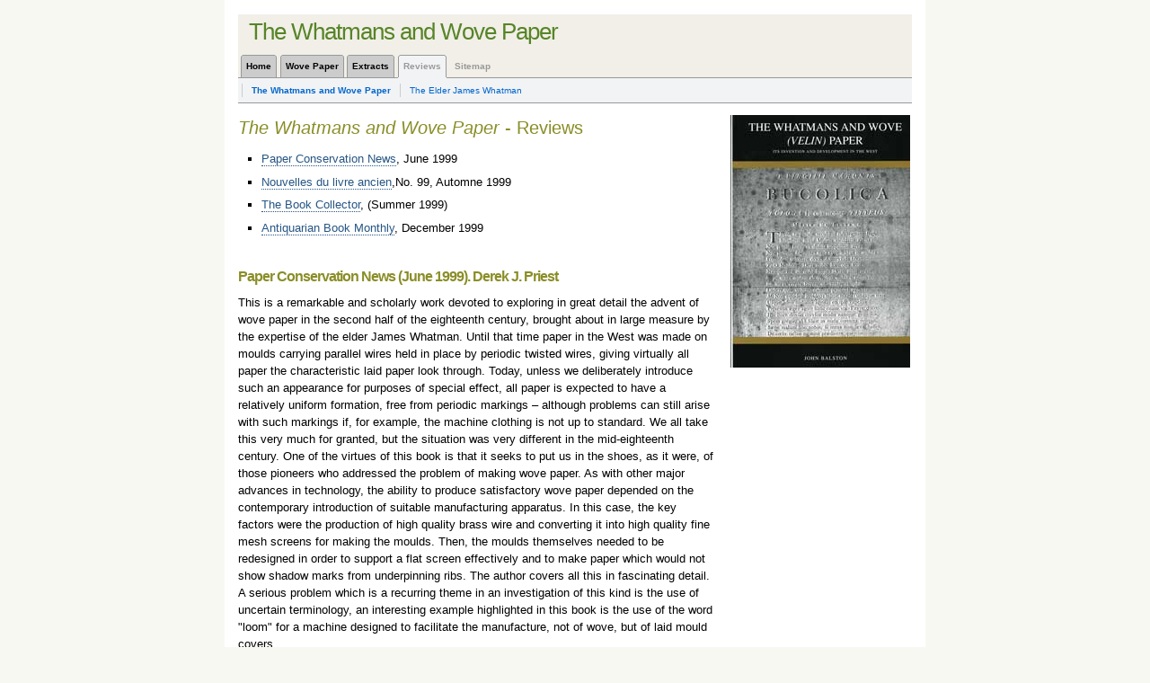

--- FILE ---
content_type: text/html
request_url: http://wovepaper.co.uk/reviews.html
body_size: 7413
content:
<!DOCTYPE HTML PUBLIC "-//W3C//DTD HTML 4.01//EN" "http://www.w3.org/TR/html4/strict.dtd">
<html lang="en">
<head>
	<title>Reviews of The Whatmans and Wove Paper</title>
	<meta http-equiv="content-type" content="text/html; charset=utf-8">	
	<link rel="stylesheet" type="text/css" href="css/reset.css">
	<link rel="stylesheet" type="text/css" href="css/fonts.css">
	<link rel="stylesheet" type="text/css" href="css/grids.css">
	<link rel="stylesheet" type="text/css" href="css/navbar.css">
	<link rel="stylesheet" type="text/css" href="css/wovepaper.css">
</head>

<body id="wovepaper">

<div id="doc" class="yui-t4"><!-- possible values: t1, t2, t3, t4, t5, t6, t7 -->
	<div id="hd">
	<!--   your content here -->
	<a name="top"></a>
<div class="navset" id="nav" style="/* hide from mac ie5 \*/ background-color: #f1efe7; /**/" >
	
	<div class="hd">
	<h1>The Whatmans and Wove Paper</h1>
   <h3>Main navigation</h3>
   <ul>
   <li><a href="index.html"><em>Home</em></a></li>
	<li><a href="wove.html"><em>Wove Paper</em></a></li>
	<li><a href="extracts.html"><em>Extracts</em></a></li>
	<li class="on" title="selected"><a href="reviews.html"><strong><em>Reviews</em></strong></a></li>
	<li class="orphan"><a href="sitemap.html"><em>Sitemap</em></a></li>     
   </ul>
   </div>
	
	<div class="bd">
	<h3>Sub navigation for this page</h3>
	<ul>
	<li class="on"><a href="reviews.html"><strong>The Whatmans and Wove Paper</strong></a></li>
	<li class="last"><a href="reviews2.html">The Elder James Whatman</a></li>
	</ul>
	</div>
	
	</div> <!-- end Navset div -->
	
<!-- / Content here -->
	</div>
	<div id="bd">
	
	<!-- primary column from outer template -->
		<div id="yui-main">
			<div class="yui-b">
			<!--   stack grids here -->
				<!--   your content here -->
				
<h2><i>The Whatmans and Wove Paper</i> - Reviews</h2>
<ul>
<li><a href="#1"><em>Paper Conservation News</em></a>, June 1999</li>
<li><a href="#NouvellesduLivreAncien"><em>Nouvelles du livre ancien</em></a>,No. 99, Automne 1999</li>
<li><a href="#BookCollector"><em>The Book Collector</em></a>, (Summer 1999)</li>
<li><a href="#AntiquarianBookMonthly"><em>Antiquarian Book Monthly</em></a>, December 1999</li>
</ul>
<a name="1"></a>
<br>
<h3>Paper Conservation News (June 1999). Derek J. Priest</h3>

<p>This is a remarkable and scholarly work devoted to exploring in great detail the advent of wove paper in the second half of the eighteenth century, brought about in large measure by the expertise of the elder James Whatman. Until that time paper in the West was made on moulds carrying parallel wires held in place by periodic twisted wires, giving virtually all paper the characteristic laid paper look through. Today, unless we deliberately introduce such an appearance for purposes of special effect, all paper is expected to have a relatively uniform formation, free from periodic markings &ndash; although problems can still arise with such markings if, for example, the machine clothing is not up to standard. We all take this very much for granted, but the situation was very different in the mid-eighteenth century. One of the virtues of this book is that it seeks to put us in the shoes, as it were, of those pioneers who addressed the problem of making wove paper. As with other major advances in technology, the ability to produce satisfactory wove paper depended on the contemporary introduction of suitable manufacturing apparatus. In this case, the key factors were the production of high quality brass wire and converting it into high quality fine mesh screens for making the moulds. Then, the moulds themselves needed to be redesigned in order to support a flat screen effectively and to make paper which would not show shadow marks from underpinning ribs. The author covers all this in fascinating detail. A serious problem which is a recurring theme in an investigation of this kind is the use of uncertain terminology, an interesting example highlighted in this book is the use of the word &quot;loom&quot; for a machine designed to facilitate the manufacture, not of wove, but of laid mould covers.</p>

<p>The book, which has some 380 A4 size pages, begins with an introduction which gives a useful description of the papermaking process of the time, with details of mould construction, and lists the papers which were examined in detail. The author has chosen to chosen to number the pages of this introduction with Roman numerals. Chapter I proper then deals with &quot;The paper: The Examination of Books and other Documents&quot; (125 pages). Chapter II is entitled &quot;The Wire-Cloth&quot; (50 pages) and Chapter III &quot;Motivation and Innovation&quot; (18 pages). As might be expected, some effort and concentration are needed to assimilate properly the detailed contents of the first two chapters. However, this effort is well rewarded when the reader turns to Chapter III, which brings together much of what has gone before in a clear and fascinating way. An aspect this reviewer found of particular interest was the relationship at the time between printer and papermaker, and the erroneous assumption made by some people that the printer had much to do with improving the quality of the paper he used.</p>

<p>There follow six appendices, which vary greatly in length and in their direct relevance to the main subject of the book. However, this does not detract from their interest and usefulness. The first is entitled &quot;In Defence of Alum&quot; (20 pages), and is an absorbing account of the use of alum in early papermaking. Once again, terminology is shown to be a problem, since &quot;alum&quot; can describe a number of different materials. Although the modern alum-rosin internal sizing (alum here meaning aluminium sulphate) is acknowledged to be a major cause of embrittlement on ageing, due to the accessibility of the cellulose to acidic hydrogen ions, it is certain that much early paper remains in very good condition, despite the use of alum (perhaps, but not always, mixed salts) with the gelatine size then used. The appendix deals very well with this apparent anomaly, making the point that the older system is very different in its detailed chemistry from the modern internal sizing. The next three appendices, all short, expand on various aspects of the main theme of wove paper, but the next, Appendix V, entitled &quot;The Genesis of Modern Drawing Paper&quot; (58 pages) is a fascinating and major account of the influence which art and artists had on the development and use of wove paper. The author acknowledges that this is a special interest of his, and that is quite clear &ndash; in fact, one could almost say that here we have a book within a book, one which would be a valuable help, for instance, to those studying the history of art on paper.</p>

<p>The main text and appendices of the book are supplemented by extensive cross-references, footnotes, a comprehensive bibliography and an excellent index. There are a number of helpful illustrations, including good transmitted light photographs of many different types of laid and wove paper, clear diagrams illustrating, for example, the construction of moulds, and reproductions in colour of works of art on paper. As might be expected, the standard of production of the book is very high, although &ndash; a minor point &ndash; the space left between a word and a question mark seemed unusual and could jar on the eye.</p>
<p>It is difficult, faced with such a wealth and variety of detailed argument and information, to make general comments &ndash; and any such are bound to be influenced by personal views. One significant underlying theme is the basic interdependence which underlies the whole of history, whether it is concerned with science, technology or the arts. An example is the unexpected influence of the Reformation on two key areas dealt with in this book. One is the development of the production of alum in England; foreign sources were largely controlled by the Roman Catholic papacy (an intricate and involved story in itself), and this was clearly unacceptable to Henry VIII. The other example is 
 the loss in England, following the dissolution of the monasteries, of a training in artistic skills, including draughtsmanship, carried out in the monastic system.</p>
<a name="NouvellesduLivreAncien"></a>
<p>For those who have any interest in paper and its history, this book will be of very great value. It constitutes a worthy successor to the first two-volume work by John Balston, &quot;The elder James Whatman, England's Greatest Paper Maker (1702&ndash;1759)&quot;. It will also provide excellent reference material for students in the history of art, and in paper conservation.</p>

<p style="text-align: right;"><a href="#top">Back to top</a></p>

<h3>Nouvelles du livre ancien, Bilioth&egrave;que Nationale, Paris, No. 99, Automne 1999, p. 13, Raymond Gaudriault</h3>

<p>Jusqu'au milieu du XVIII si&egrave;cle en Occident, le papier, de fabrication uniquement manuelle, est du type verg&eacute; : il pr&eacute;sente, vu par transparence, des lignes claires et serr&eacute;es (vergeures) coup&eacute;es perpendiculairement par d'autres beaucoup plus espac&eacute;es (lignes de chaîne ou pontuseaux). Celles-ci sont g&eacute;n&eacute;ralment entour&eacute;es de zones d'ombre plus ou moins larges. Lignes claire et ombres r&eacute;sultent de l'emploi, pour la fabrication des feuilles, de formes constitu&eacute;es &agrave; l'aide de fils m&eacute;talliques entrecrois&eacute;s, support&eacute;es par des baguettes de bois. C'est &agrave; l'occasion de recherches entreprises pour &eacute;liminer ces marques qu'apparaît l'emploi d'une forme nouvelle, constitu&eacute;e d'un treillis m&eacute;tallique fabriqu&eacute; industriellement. <i>&Agrave; cette d&eacute;couverte est associ&eacute; souvent le nom de l'Anglais Baskerville, c&eacute;l&egrave;bre imprimeur et fondeur de caract&egrave;res. En fait, nous dit l'auteur, son rôle se r&eacute;duit &agrave; celui d'un premier utilisateur</i>, lors de l'impression d'un Virgile en 1757, du nouveau papier auquel Ambroise Didot l'aîn&eacute; donnera plus tard le nom de v&eacute;lin. Le v&eacute;ritable inventeur est le papetier James Whatman. Les premiers essais sont assez d&eacute;cevants, mais &agrave; travers divers perfectionnements dont le principal m&eacute;rite paraît &eacute;galement revenir &agrave; Whatman et apr&egrave;s lui, &agrave; partir de 1762, &agrave; son fils, toutes marques parasites disparaîtront de la feuille. Apr&egrave;s une premi&egrave;re p&eacute;riode d'emploi, de 1755 &agrave; 1768, le v&eacute;lin paraît en sommeil pour r&eacute;apparaître et se r&eacute;pandre dans d'autres fabriques anglaises &agrave; partir de 1780. C'est &agrave; peu pr&egrave;s l'&eacute;poque &agrave; laquelle diverses fabriques françaises &agrave; Annonay, Docelles, Courtalin, Angoul&ecirc;me, s'int&eacute;ressent au papier 
 v&eacute;lin. L'apparition de la machine au d&eacute;but du XIX si&ecirc;cle &eacute;largit consid&eacute;rablement l'emploi de la toile v&eacute;line. Aujourd'hui, plus de 99% du papier fabriqu&eacute; dans le monde est du type v&eacute;lin. </p>

<p>De nombreuses composantes, depuis la nature, l'&eacute;paisseur ou l'&eacute;cartement des fils du treillis jusqu'&agrave; l'emploi de l'alun pour la pr&eacute;paration de la colle, interviennent dans la qualit&eacute; du produit fini : il faut souligner les soins apport&eacute;s par l'auteur &agrave; d&eacute;crire avec minutie tous les probl&egrave;mes auxquels ont &eacute;t&eacute; confront&eacute;s les Whatman. Accessoirement, &agrave; propos du choix de papier pour leurs dessins, aquarelles, gravures, est &eacute;voqu&eacute;e longuement l'oeuvre d'artistes anglais tels que&nbsp; Gainsborough, Constable, Cotman, Turner. Quelques pr&eacute;cisions sont &eacute;galement fournies sur le carri&egrave;re de Whatman fils.</p> 
<a name="BookCollector"></a>
<p>L'ouvrage de John Balston vient ainsi heureusement compl&eacute;ter son &eacute;tude consacr&eacute;e &agrave; Whatman p&egrave;re, parue en 1992 (voir <i>NLA</i> no. 74, p.14) et &eacute;clairer d'un jour nouveau une &eacute;tape importante de l'histoire du papier.</p>

<p style="text-align: right;"><a href="#top">Back to top</a></p>


<h3>The Book Collector (Summer 1999), Nicolas Barker</h3>

<p><i>The Whatmans and Wove Paper</i> is the subject of an editorial review by Nicolas Barker in &quot;The Book Collector&quot; (Vol. 48, No. 2 - Summer, 1999, pp. 185-198).Excerpts are quoted here from pp. 195-197.In addition to discussing the fundamental changes in structure which the conventional papermakingmould underwent during its transition from a laid to a wove cover, Nicolas Barker writes:</p>

<p>&quot;The great missing link in the story of wove is the story of the invention of the fine woven wire mesh that made it possible. Balston devotes an entire chapter to this, one of the three into which his narrative is divided. As an example of making bricks without straw and using them to build a substantial edifice, this is an astonishing achievement, and one that carries conviction. Out of a few entries in the Whatman ledgers, he has discovered the names of those who supplied the wove mesh, and by pertinacious ransacking of genealogical and other sources, from Chepstowe to America and back, has reconstructed the process by which improved and finer brass wire came to be woven, showing that it reached the point when it could be used for the purposes that Whatman intended at the exact time that he seems to have begun his experiments. He has even traced the route by which the process reached France, recognising 'Lecoq', alias 'Alcoq', as Joseph Alcock (son of Michael Alcock, the extraordinary Birmingham entrepreneur who operated a successful brass-finishing business until he went bankrupt in 1756 and fled to France, setting up a new factory at La Charit&eacute;).</p>

<p>The remainder of Balston's great book is taken up with a series of disconnected appendices dealing with alum (an unjustly maligned substance, in his view) and its use in papermaking, Baskerville's hot-pressing process, his own correspondence with Bill Barlow on the Miltons, some further notes on the unusual laid papers used by Baskerville after 1760, 'the genesis of modern drawing paper' (a very long essay) and the identity of Whatman's single-wire 'W' countermark. At this point, it has to be said (if it is not already clear) that this is not the last word on its subject, as were the two previous volumes on Whatman and the history of English, specifically Kentish, papermaking up to the invention of wove. Inevitably, problems unresolved then still remain to be sorted out.</p>
<a name="AntiquarianBookMonthly"></a>
<p>There is an enormous amount of information that will be of permanent value in this third volume of his great work. The last clues will, thanks to it, surely fall into place." </p>

<p style="text-align: right;"><a href="#top">Back to top</a></p>


<h3>Antiquarian Book Monthly, December 1999, p. 28, Tony Cox.</h3>
<a name="2"></a>
<p>"Clearly Balston's researches have led him well beyond the normal realms of interest to the general reader. But the importance of his subject to fine book production in the paper industry gives this erudite research a significant appeal to all bibliophiles of the period as well as to those more specifically interested in the technologies of book production."</p>

<p style="text-align: right;"><a href="#top">Back to top</a></p>
<hr>

				
				<!-- / your content here -->
			<!-- / stack grids here -->
			</div>
		</div>
		<!-- / primary column from outer template -->	

	<!-- start: secondary column from outer template -->
	<div class="yui-b">
	
	<p><img src="images/vol3cover200.jpg" alt="Cover of Volume III"></p>
	</div>
	<!-- end: secondary column from outer template -->

	</div>
	<div id="ft">
	<!-- footer -->
	</div>
</div>
</body>
</html>

--- FILE ---
content_type: text/css
request_url: http://wovepaper.co.uk/css/fonts.css
body_size: 937
content:
/*
Copyright (c) 2006, Yahoo! Inc. All rights reserved.
Code licensed under the BSD License:
http://developer.yahoo.net/yui/license.txt
version: 0.11.3
*/

/**
 * 84.5% for !IE, keywords for IE
 * Percents could work for IE, but for backCompat purposes, we are using
 keywords.
 * x-small is for IE < 6 and IE6 quirks mode.
 *
 */
body {font:13px arial,helvetica,clean,sans-serif;      *font-size:small;*font:x-small;}
table {font-size:inherit;font:100%;}

/**
 * 99% for safari; 100% is too large
 */
select, input, textarea {font:99% arial,helvetica,clean,sans-serif;}

/**
 * Bump up !IE to get to 13px equivalent
 */
pre, code {font:115% monospace;*font-size:100%;}

/**
 * Default line-height based on font-size rather than "computed-value"
 * see: http://www.w3.org/TR/CSS21/visudet.html#line-height
 */
body * {line-height:1.5em;}

/* arial,helvetica,clean,sans-serif */
/* line-height:1.22em; */

--- FILE ---
content_type: text/css
request_url: http://wovepaper.co.uk/css/grids.css
body_size: 2711
content:
/*
Copyright (c) 2006, Yahoo! Inc. All rights reserved.
Code licensed under the BSD License:
http://developer.yahoo.net/yui/license.txt
version: 0.11.3
*/
body {
   text-align:center;
}

#doc {
   width:57.69em;
   *width:56.3em; /* IE */
   min-width:750px;
   margin:auto;
   text-align:left;
	
	padding:3px 15px 0;
	background:#fff;
}

#hd,#bd {margin-bottom:1em;text-align:left;}
#ft {font-size:77%;font-family:verdana,arial,sans-serif;clear:both;}

/* rules for main templates */
.yui-t1 #yui-main .yui-b, .yui-t2 #yui-main .yui-b, .yui-t3 #yui-main .yui-b,
.yui-t4 .yui-b, .yui-t5 .yui-b, .yui-t6 .yui-b {float:right;}
.yui-t1 .yui-b, .yui-t2 .yui-b, .yui-t3 .yui-b, .yui-t4 #yui-main .yui-b, .yui-
t5 #yui-main .yui-b, .yui-t6 #yui-main .yui-b {float:left;}

/* t1: L160 */
.yui-t1 #yui-main .yui-b {width:76%;min-width:570px;}
.yui-t1 .yui-b {width:21.33%;min-width:160px;}

/* t2 & t4: L200 & R200  modified from L180 */
.yui-t2 #yui-main .yui-b, .yui-t4 #yui-main .yui-b {width:70.4%;min-width:530px;}
.yui-t2 .yui-b, .yui-t4 .yui-b {width:27%;min-width:200px;}

/* t3 & t6: L300 & R300 */
.yui-t3 #yui-main .yui-b, .yui-t6 #yui-main .yui-b {width:57.6%;min-width:430px;}
.yui-t3 .yui-b, .yui-t6 .yui-b {width:40%;min-width:300px;}

/* t5: R240 */
.yui-t5 #yui-main .yui-b {width:65.4%;min-width:490px;}
.yui-t5 .yui-b {width:32%;min-width:240px;}

/* t7: 750 */



/*	grid-generic rules for all templates */

/* all modules and grids nested in a grid get floated */
.yui-g .yui-u, .yui-g .yui-g, .yui-ge .yui-u, .yui-gf .yui-u {
   float:right;
   display:inline;   /* IE */
}

/* float left and kill margin on first for added flex */
.yui-g .first, .yui-gd .first, .yui-ge .first, .yui-gf .first {float:left; }

/* 2 col */
.yui-g .yui-u, .yui-g .yui-g {width:49.1%;}
.yui-g .yui-g .yui-u {width:48.1%;} /* smaller for nested to preserve margins */

/* 3 col */
.yui-gb .yui-u, .yui-gc .yui-u, .yui-gd .yui-u {
   float:left; /* need to reverse the order for 3 */
   margin-left:2%; *margin-left:1.895%;
   width:32%;
}

.yui-gb .first, .yui-gc .first, .yui-gd .first {margin-left:0;}

/* colspan 2 */
.yui-gc .first, .yui-gd .yui-u {width:66%;}
.yui-gd .first {width:32%;}

/* colspan 3 */
.yui-ge .yui-u {width:24%;}
.yui-ge .first, .yui-gf .yui-u {width:74.2%;}
.yui-gf .first {width:24%;}
.yui-ge .first {width:74.2%;}

/* self clear floated parent containers */
#bd:after, .yui-g:after, .yui-gb:after, .yui-gc:after, .yui-gd:after, .yui-
ge:after, .yui-gf:after
{content:".";display:block;height:0;clear:both;visibility:hidden;}
#bd, .yui-g, .yui-gb, .yui-gc, .yui-gd, .yui-ge, .yui-gf {zoom:1;} /* IE */


--- FILE ---
content_type: text/css
request_url: http://wovepaper.co.uk/css/navbar.css
body_size: 2896
content:
/* this block of CSS controls the tabs */


 
/* base styles for extending/overriding */

/* primary tabs */
.navset {border-bottom:1px solid #999;}
.navset h3, .navset h4 {position:absolute;left:-1000em;margin:0;}
.navset .hd li em {font-weight:bold;}
.navset .hd li a {color:#666;}
.navset .hd li.on strong, .navset .hd li.on strong a {color:#999; background-color: #F2F3F5;} /* selected tab */
.navset .hd li.on strong {background-color:#F2F3F5;border-bottom:1px solid #F2F3F5;} /* border-color should match selected color */
.navset .hd li.orphan, .navset .hd li.orphan a {color:#999; background-color: #F2F3F5;}

/* bg images, defaults to #999 border-color on white bg */
.navset .hd li a, .navset .hd li strong {background:#ccc url(../images/tr_999.gif) no-repeat top right; color: inherit;}
.navset .hd li em {background:transparent url(../images/tl_999.gif) no-repeat;}

/* secondary tabs */
.navset .bd ul {background-color:#F2F3F5;border-color:#999; color:#06c; }
.navset .bd li, .navset .bd li a {color:#06c; background-color:#F2F3F5; }
.navset li.on, .navset li.on strong {font-weight:bold;}
.navset .bd li {border-color:#ccc;} /* pipe divider */

.navset .bd1 ul {background-color: #f1efe7; border-color:#999; color:#06c;}
.navset .bd1 li {border-color:#ccc;} /* pipe divider */
/* end base styles */

/* Network tab standards, shouldn't change */

/* sha#999 pri and sec */
.navset {width:100%;} /* IE: width */
.navset a {text-decoration:none;}
.navset ul, .navset li {margin:0;padding:0;list-style:none;}
.navset li {float:left;display:inline;}
.navset li a:hover {text-decoration:underline;}
.navset ul:after {clear:both;content:'.';display:block;height:0;visibility:hidden;} /* clear non-IE */
.navset ul {zoom:1;} /* clear IE */

/* primary tabs */
.navset .hd ul {font:bold 78%/1.2em verdana,arial,helvetica,clean,sans-serif;margin-bottom:-1px;padding-left:.3em;position:relative;} /* IE quirks mode: relative */
.navset .hd li {margin-right:.33em;padding:0;}
.navset .hd li.on strong a {cursor:default;}
.navset .hd li a, .navset .hd li strong, .navset .hd li em {display:block;}
.navset .hd li a, .navset .hd li strong {*display:inline-block;}  /* IE: 100% clickable */
.navset .hd li em {font-style:normal;padding:.5em .6em;}
.navset .hd li.orphan, .navset .hd li.orphan a, .navset .hd li.orphan em {background:transparent none;border-width:0;margin:0;}

/* secondary tabs */
.navset .bd ul {border-top-width:1px;border-top-style:solid;font:78%/1.2em verdana,arial,helvetica,clean,sans-serif;margin:0;padding:.6em 0 .6em .4em;}
.navset .bd li {border-left-style:solid;border-left-width:1px;display:inline;padding:0 1em;}
.navset .bd li.first {padding-left:0;border:0;}
.navset .bd p {border-top-width:1px;border-top-style:solid;font:78%/1.2em verdana,arial,helvetica,clean,sans-serif;margin:0;padding:.6em 0 .82em .4em;}

--- FILE ---
content_type: text/css
request_url: http://wovepaper.co.uk/css/wovepaper.css
body_size: 1563
content:
html { min-height: 100%; margin-bottom: 1px; background-color: #f8f8f3; padding:0 15px; color: Black; }

#hd {	margin-top: 1em; 	margin-bottom: 1em; 	}

p {margin:0 0 1em}	

blockquote {
	margin-left: 3em; margin-right: 3em;
}


.footnote  { font-family: Arial, Helvetica, sans-serif; font-size: 85%; }
.caption { font-family: Arial, Helvetica, sans-serif; font-size: 85%; text-align: center; line-height: 120% }


/*
=Headings
*/
h1,h2,h3,h4,h5,h6 { color:#8a8e27; background-color: White; font-weight:normal; font-family:"Century Gothic","Trebuchet MS",Helvetica,Arial,Geneva,sans-serif;}
h1 { margin: 6px 0 6px 12px; 	font-size:2em; letter-spacing:-1px; color:#578427; background-color: #f1efe7; }
h2 {clear:both; margin:0 0 0.5em 0 ; font-size:1.5em; line-height:1.3; }
h3 {margin: 0.5em 0 0.5em 0; font-weight: bold; font-size:1.2em; letter-spacing:-1px;}

	
/*
=Lists
*/

/*ul li { padding-left: 1em; list-style: disc; list-style-position: inside;}
ol li {padding-left: 1em; 	list-style-position: inside; 	list-style: decimal;}
*/

ol, ul {margin: 0.1em 0}
ul {padding:0 0 0 2em; 	list-style:square; }
ol {padding:0 0 0 2em}
li {margin:0 0 0.5em}

/*
=Links
*/
#bd a:link,
#bd a:visited {border-bottom:1px dotted; 	color:#275684; font-weight:bold; text-decoration:none; background-color: White; }
#bd a:visited {color:#8E2927}
#bd a:focus, #bd a:hover {	border-bottom-style:solid;	color:#D03900; background-color: White;}
a.imglink:link, a.imglink:visited {border:none}
a.imglink:hover {background:transparent}
